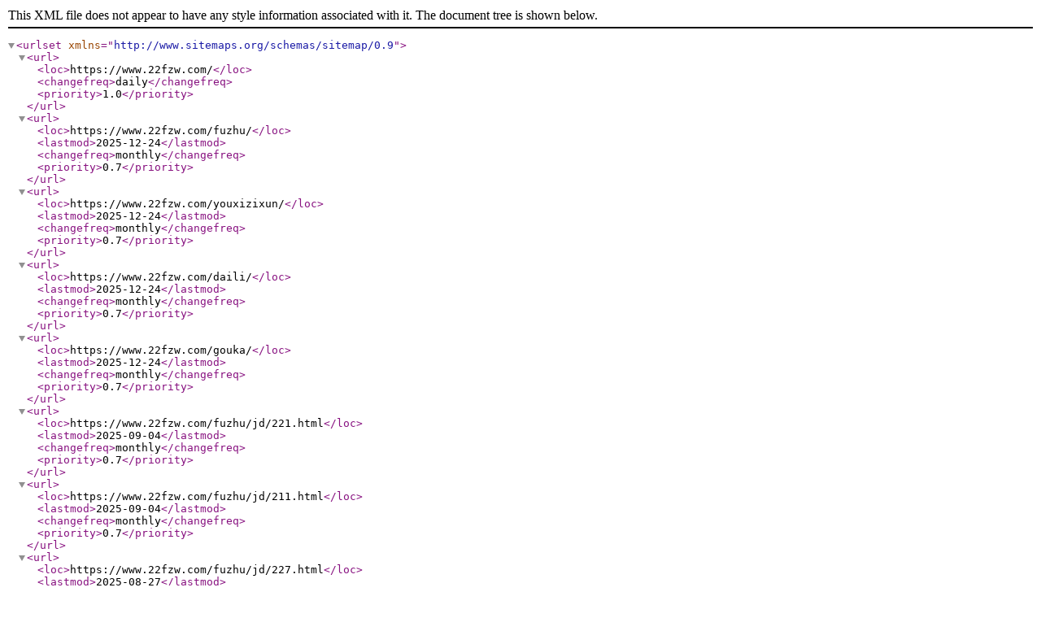

--- FILE ---
content_type: text/xml
request_url: https://22fzw.com/sitemap.xml
body_size: 16418
content:
<?xml version="1.0" encoding="UTF-8"?>   <urlset xmlns="http://www.sitemaps.org/schemas/sitemap/0.9">
    <url>
        <loc>https://www.22fzw.com/</loc>
        <changefreq>daily</changefreq>
        <priority>1.0</priority>
    </url>
    <url>
        <loc>https://www.22fzw.com/fuzhu/</loc>
        <lastmod>2025-12-24</lastmod>
        <changefreq>monthly</changefreq>
        <priority>0.7</priority>
    </url>
    <url>
        <loc>https://www.22fzw.com/youxizixun/</loc>
        <lastmod>2025-12-24</lastmod>
        <changefreq>monthly</changefreq>
        <priority>0.7</priority>
    </url>
    <url>
        <loc>https://www.22fzw.com/daili/</loc>
        <lastmod>2025-12-24</lastmod>
        <changefreq>monthly</changefreq>
        <priority>0.7</priority>
    </url>
    <url>
        <loc>https://www.22fzw.com/gouka/</loc>
        <lastmod>2025-12-24</lastmod>
        <changefreq>monthly</changefreq>
        <priority>0.7</priority>
    </url>
 
    <url>
        <loc>https://www.22fzw.com/fuzhu/jd/221.html</loc>
        <lastmod>2025-09-04</lastmod>
        <changefreq>monthly</changefreq>
        <priority>0.7</priority>
    </url>
    <url>
        <loc>https://www.22fzw.com/fuzhu/jd/211.html</loc>
        <lastmod>2025-09-04</lastmod>
        <changefreq>monthly</changefreq>
        <priority>0.7</priority>
    </url>
    <url>
        <loc>https://www.22fzw.com/fuzhu/jd/227.html</loc>
        <lastmod>2025-08-27</lastmod>
        <changefreq>monthly</changefreq>
        <priority>0.7</priority>
    </url>
    <url>
        <loc>https://www.22fzw.com/fuzhu/jd/226.html</loc>
        <lastmod>2025-07-17</lastmod>
        <changefreq>monthly</changefreq>
        <priority>0.7</priority>
    </url>
    <url>
        <loc>https://www.22fzw.com/shouyegonggao/134.html</loc>
        <lastmod>2025-07-17</lastmod>
        <changefreq>monthly</changefreq>
        <priority>0.7</priority>
    </url>
    <url>
        <loc>http://www.22fzw.com/tupian/222.html</loc>
        <lastmod>2025-07-13</lastmod>
        <changefreq>monthly</changefreq>
        <priority>0.7</priority>
    </url>
    <url>
        <loc>http://www.22fzw.com/tupian/223.html</loc>
        <lastmod>2025-07-13</lastmod>
        <changefreq>monthly</changefreq>
        <priority>0.7</priority>
    </url>
    <url>
        <loc>http://www.22fzw.com/tupian/224.html</loc>
        <lastmod>2025-07-13</lastmod>
        <changefreq>monthly</changefreq>
        <priority>0.7</priority>
    </url>
    <url>
        <loc>http://www.22fzw.com/tupian/225.html</loc>
        <lastmod>2025-07-13</lastmod>
        <changefreq>monthly</changefreq>
        <priority>0.7</priority>
    </url>
    <url>
        <loc>https://www.22fzw.com/fuzhu/jd/212.html</loc>
        <lastmod>2025-05-30</lastmod>
        <changefreq>monthly</changefreq>
        <priority>0.7</priority>
    </url>
    <url>
        <loc>https://www.22fzw.com/fuzhu/jd/220.html</loc>
        <lastmod>2025-05-30</lastmod>
        <changefreq>monthly</changefreq>
        <priority>0.7</priority>
    </url>
    <url>
        <loc>https://www.22fzw.com/fuzhu/jd/219.html</loc>
        <lastmod>2025-05-07</lastmod>
        <changefreq>monthly</changefreq>
        <priority>0.7</priority>
    </url>
    <url>
        <loc>https://www.22fzw.com/fuzhu/jd/210.html</loc>
        <lastmod>2025-04-26</lastmod>
        <changefreq>monthly</changefreq>
        <priority>0.7</priority>
    </url>
    <url>
        <loc>https://www.22fzw.com/fuzhu/jd/218.html</loc>
        <lastmod>2025-04-20</lastmod>
        <changefreq>monthly</changefreq>
        <priority>0.7</priority>
    </url>
    <url>
        <loc>https://www.22fzw.com/fuzhu/jd/217.html</loc>
        <lastmod>2025-04-08</lastmod>
        <changefreq>monthly</changefreq>
        <priority>0.7</priority>
    </url>
    <url>
        <loc>http://www.22fzw.com/fuzhu/cj1/216.html</loc>
        <lastmod>2025-04-05</lastmod>
        <changefreq>monthly</changefreq>
        <priority>0.7</priority>
    </url>
    <url>
        <loc>http://www.22fzw.com/fuzhu/cj/215.html</loc>
        <lastmod>2025-04-05</lastmod>
        <changefreq>monthly</changefreq>
        <priority>0.7</priority>
    </url>
    <url>
        <loc>https://www.22fzw.com/fuzhu/gj/214.html</loc>
        <lastmod>2025-04-05</lastmod>
        <changefreq>monthly</changefreq>
        <priority>0.7</priority>
    </url>
    <url>
        <loc>https://www.22fzw.com/fuzhu/gj/213.html</loc>
        <lastmod>2025-04-05</lastmod>
        <changefreq>monthly</changefreq>
        <priority>0.7</priority>
    </url>
    <url>
        <loc>https://www.22fzw.com/fuzhu/jd/209.html</loc>
        <lastmod>2025-04-05</lastmod>
        <changefreq>monthly</changefreq>
        <priority>0.7</priority>
    </url>
    <url>
        <loc>https://www.22fzw.com/fuzhu/jd/208.html</loc>
        <lastmod>2025-04-05</lastmod>
        <changefreq>monthly</changefreq>
        <priority>0.7</priority>
    </url>
    <url>
        <loc>https://www.22fzw.com/fuzhu/jd/207.html</loc>
        <lastmod>2025-04-05</lastmod>
        <changefreq>monthly</changefreq>
        <priority>0.7</priority>
    </url>
    <url>
        <loc>https://www.22fzw.com/fuzhu/jd/206.html</loc>
        <lastmod>2025-04-05</lastmod>
        <changefreq>monthly</changefreq>
        <priority>0.7</priority>
    </url>
    <url>
        <loc>https://www.22fzw.com/fuzhu/jd/205.html</loc>
        <lastmod>2025-04-05</lastmod>
        <changefreq>monthly</changefreq>
        <priority>0.7</priority>
    </url>
    <url>
        <loc>https://www.22fzw.com/fuzhu/jd/204.html</loc>
        <lastmod>2025-04-05</lastmod>
        <changefreq>monthly</changefreq>
        <priority>0.7</priority>
    </url>
    <url>
        <loc>https://www.22fzw.com/fuzhu/jd/203.html</loc>
        <lastmod>2025-04-05</lastmod>
        <changefreq>monthly</changefreq>
        <priority>0.7</priority>
    </url>
    <url>
        <loc>http://www.22fzw.com/fuzhu/jd/199.html</loc>
        <lastmod>2024-12-19</lastmod>
        <changefreq>monthly</changefreq>
        <priority>0.7</priority>
    </url>
    <url>
        <loc>http://www.22fzw.com/fuzhu/jd/174.html</loc>
        <lastmod>2024-12-19</lastmod>
        <changefreq>monthly</changefreq>
        <priority>0.7</priority>
    </url>
    <url>
        <loc>http://www.22fzw.com/fuzhu/jd/115.html</loc>
        <lastmod>2024-08-14</lastmod>
        <changefreq>monthly</changefreq>
        <priority>0.7</priority>
    </url>
    <url>
        <loc>http://www.22fzw.com/fuzhu/jd/140.html</loc>
        <lastmod>2024-08-06</lastmod>
        <changefreq>monthly</changefreq>
        <priority>0.7</priority>
    </url>
    <url>
        <loc>http://www.22fzw.com/fuzhu/jd/202.html</loc>
        <lastmod>2024-08-06</lastmod>
        <changefreq>monthly</changefreq>
        <priority>0.7</priority>
    </url>
    <url>
        <loc>http://www.22fzw.com/fuzhu/jd/200.html</loc>
        <lastmod>2024-08-06</lastmod>
        <changefreq>monthly</changefreq>
        <priority>0.7</priority>
    </url>
    <url>
        <loc>http://www.22fzw.com/fuzhu/jd/163.html</loc>
        <lastmod>2024-08-06</lastmod>
        <changefreq>monthly</changefreq>
        <priority>0.7</priority>
    </url>
    <url>
        <loc>http://www.22fzw.com/fuzhu/jd/176.html</loc>
        <lastmod>2024-08-03</lastmod>
        <changefreq>monthly</changefreq>
        <priority>0.7</priority>
    </url>
    <url>
        <loc>http://www.22fzw.com/fuzhu/jd/190.html</loc>
        <lastmod>2024-08-03</lastmod>
        <changefreq>monthly</changefreq>
        <priority>0.7</priority>
    </url>
    <url>
        <loc>http://www.22fzw.com/fuzhu/jd/198.html</loc>
        <lastmod>2024-08-03</lastmod>
        <changefreq>monthly</changefreq>
        <priority>0.7</priority>
    </url>
    <url>
        <loc>http://www.22fzw.com/fuzhu/jd/158.html</loc>
        <lastmod>2024-08-03</lastmod>
        <changefreq>monthly</changefreq>
        <priority>0.7</priority>
    </url>
    <url>
        <loc>http://www.22fzw.com/fuzhu/jd/117.html</loc>
        <lastmod>2024-06-01</lastmod>
        <changefreq>monthly</changefreq>
        <priority>0.7</priority>
    </url>
    <url>
        <loc>http://www.22fzw.com/fuzhu/jd/197.html</loc>
        <lastmod>2024-05-31</lastmod>
        <changefreq>monthly</changefreq>
        <priority>0.7</priority>
    </url>
    <url>
        <loc>http://www.22fzw.com/fuzhu/jd/175.html</loc>
        <lastmod>2024-05-31</lastmod>
        <changefreq>monthly</changefreq>
        <priority>0.7</priority>
    </url>
    <url>
        <loc>http://www.22fzw.com/fuzhu/jd/192.html</loc>
        <lastmod>2024-05-31</lastmod>
        <changefreq>monthly</changefreq>
        <priority>0.7</priority>
    </url>
    <url>
        <loc>http://www.22fzw.com/fuzhu/jd/195.html</loc>
        <lastmod>2024-03-29</lastmod>
        <changefreq>monthly</changefreq>
        <priority>0.7</priority>
    </url>
    <url>
        <loc>http://www.22fzw.com/fuzhu/jd/194.html</loc>
        <lastmod>2024-03-29</lastmod>
        <changefreq>monthly</changefreq>
        <priority>0.7</priority>
    </url>
    <url>
        <loc>http://www.22fzw.com/fuzhu/jd/155.html</loc>
        <lastmod>2024-03-26</lastmod>
        <changefreq>monthly</changefreq>
        <priority>0.7</priority>
    </url>
    <url>
        <loc>http://www.22fzw.com/fuzhu/jd/196.html</loc>
        <lastmod>2024-03-18</lastmod>
        <changefreq>monthly</changefreq>
        <priority>0.7</priority>
    </url>
    <url>
        <loc>http://www.22fzw.com/fuzhu/jd/193.html</loc>
        <lastmod>2024-03-04</lastmod>
        <changefreq>monthly</changefreq>
        <priority>0.7</priority>
    </url>
    <url>
        <loc>http://www.22fzw.com/fuzhu/jd/180.html</loc>
        <lastmod>2024-02-02</lastmod>
        <changefreq>monthly</changefreq>
        <priority>0.7</priority>
    </url>
    <url>
        <loc>http://www.22fzw.com/fuzhu/jd/191.html</loc>
        <lastmod>2024-01-31</lastmod>
        <changefreq>monthly</changefreq>
        <priority>0.7</priority>
    </url>
    <url>
        <loc>http://www.22fzw.com/fuzhu/jd/177.html</loc>
        <lastmod>2024-01-25</lastmod>
        <changefreq>monthly</changefreq>
        <priority>0.7</priority>
    </url>
    <url>
        <loc>http://www.22fzw.com/fuzhu/jd/186.html</loc>
        <lastmod>2024-01-25</lastmod>
        <changefreq>monthly</changefreq>
        <priority>0.7</priority>
    </url>
    <url>
        <loc>http://www.22fzw.com/fuzhu/jd/189.html</loc>
        <lastmod>2023-12-29</lastmod>
        <changefreq>monthly</changefreq>
        <priority>0.7</priority>
    </url>
    <url>
        <loc>http://www.22fzw.com/fuzhu/jd/188.html</loc>
        <lastmod>2023-12-20</lastmod>
        <changefreq>monthly</changefreq>
        <priority>0.7</priority>
    </url>
    <url>
        <loc>http://www.22fzw.com/fuzhu/jd/183.html</loc>
        <lastmod>2023-10-29</lastmod>
        <changefreq>monthly</changefreq>
        <priority>0.7</priority>
    </url>
    <url>
        <loc>http://www.22fzw.com/fuzhu/jd/178.html</loc>
        <lastmod>2023-10-19</lastmod>
        <changefreq>monthly</changefreq>
        <priority>0.7</priority>
    </url>
    <url>
        <loc>http://www.22fzw.com/fuzhu/jd/145.html</loc>
        <lastmod>2023-10-17</lastmod>
        <changefreq>monthly</changefreq>
        <priority>0.7</priority>
    </url>
    <url>
        <loc>http://www.22fzw.com/fuzhu/gj/81.html</loc>
        <lastmod>2023-08-31</lastmod>
        <changefreq>monthly</changefreq>
        <priority>0.7</priority>
    </url>
    <url>
        <loc>http://www.22fzw.com/fuzhu/jd/179.html</loc>
        <lastmod>2023-08-15</lastmod>
        <changefreq>monthly</changefreq>
        <priority>0.7</priority>
    </url>
    <url>
        <loc>http://www.22fzw.com/fuzhu/jd/201.html</loc>
        <lastmod>2023-08-13</lastmod>
        <changefreq>monthly</changefreq>
        <priority>0.7</priority>
    </url>
    <url>
        <loc>http://www.22fzw.com/fuzhu/jd/166.html</loc>
        <lastmod>2023-08-13</lastmod>
        <changefreq>monthly</changefreq>
        <priority>0.7</priority>
    </url>
    <url>
        <loc>http://www.22fzw.com/fuzhu/jd/185.html</loc>
        <lastmod>2023-08-03</lastmod>
        <changefreq>monthly</changefreq>
        <priority>0.7</priority>
    </url>
    <url>
        <loc>http://www.22fzw.com/fuzhu/jd/101.html</loc>
        <lastmod>2023-07-20</lastmod>
        <changefreq>monthly</changefreq>
        <priority>0.7</priority>
    </url>
    <url>
        <loc>http://www.22fzw.com/fuzhu/jd/165.html</loc>
        <lastmod>2023-06-24</lastmod>
        <changefreq>monthly</changefreq>
        <priority>0.7</priority>
    </url>
    <url>
        <loc>http://www.22fzw.com/fuzhu/jd/184.html</loc>
        <lastmod>2023-04-25</lastmod>
        <changefreq>monthly</changefreq>
        <priority>0.7</priority>
    </url>
    <url>
        <loc>http://www.22fzw.com/fuzhu/gj/85.html</loc>
        <lastmod>2023-04-14</lastmod>
        <changefreq>monthly</changefreq>
        <priority>0.7</priority>
    </url>
    <url>
        <loc>http://www.22fzw.com/fuzhu/gj/87.html</loc>
        <lastmod>2022-03-21</lastmod>
        <changefreq>monthly</changefreq>
        <priority>0.7</priority>
    </url>
    <url>
        <loc>http://www.22fzw.com/fuzhu/gj/86.html</loc>
        <lastmod>2022-03-21</lastmod>
        <changefreq>monthly</changefreq>
        <priority>0.7</priority>
    </url>
    <url>
        <loc>http://www.22fzw.com/gouka/index.html</loc>
        <lastmod>2022-03-02</lastmod>
        <changefreq>monthly</changefreq>
        <priority>0.7</priority>
    </url>
    <url>
        <loc>http://www.22fzw.com/daili/index.html</loc>
        <lastmod>2022-03-02</lastmod>
        <changefreq>monthly</changefreq>
        <priority>0.7</priority>
    </url>
    <url>
        <loc>http://www.22fzw.com/help/29.html</loc>
        <lastmod>2022-03-02</lastmod>
        <changefreq>monthly</changefreq>
        <priority>0.7</priority>
    </url>
    <url>
        <loc>http://www.22fzw.com/help/30.html</loc>
        <lastmod>2022-03-02</lastmod>
        <changefreq>monthly</changefreq>
        <priority>0.7</priority>
    </url>
    <url>
        <loc>http://www.22fzw.com/help/31.html</loc>
        <lastmod>2022-03-02</lastmod>
        <changefreq>monthly</changefreq>
        <priority>0.7</priority>
    </url>
    <url>
        <loc>http://www.22fzw.com/help/32.html</loc>
        <lastmod>2022-03-02</lastmod>
        <changefreq>monthly</changefreq>
        <priority>0.7</priority>
    </url>
    <url>
        <loc>http://www.22fzw.com/help/34.html</loc>
        <lastmod>2022-03-02</lastmod>
        <changefreq>monthly</changefreq>
        <priority>0.7</priority>
    </url>
    <url>
        <loc>http://www.22fzw.com/help/55.html</loc>
        <lastmod>2022-03-02</lastmod>
        <changefreq>monthly</changefreq>
        <priority>0.7</priority>
    </url>
    <url>
        <loc>http://www.22fzw.com/help/56.html</loc>
        <lastmod>2022-03-02</lastmod>
        <changefreq>monthly</changefreq>
        <priority>0.7</priority>
    </url>
    <url>
        <loc>http://www.22fzw.com/youxizixun/47.html</loc>
        <lastmod>2022-03-02</lastmod>
        <changefreq>monthly</changefreq>
        <priority>0.7</priority>
    </url>
    <url>
        <loc>http://www.22fzw.com/youxizixun/52.html</loc>
        <lastmod>2022-03-02</lastmod>
        <changefreq>monthly</changefreq>
        <priority>0.7</priority>
    </url>
    <url>
        <loc>http://www.22fzw.com/fuzhu/cj/95.html</loc>
        <lastmod>2022-03-02</lastmod>
        <changefreq>monthly</changefreq>
        <priority>0.7</priority>
    </url>
    <url>
        <loc>http://www.22fzw.com/fuzhu/cj/96.html</loc>
        <lastmod>2022-03-02</lastmod>
        <changefreq>monthly</changefreq>
        <priority>0.7</priority>
    </url>
</urlset>